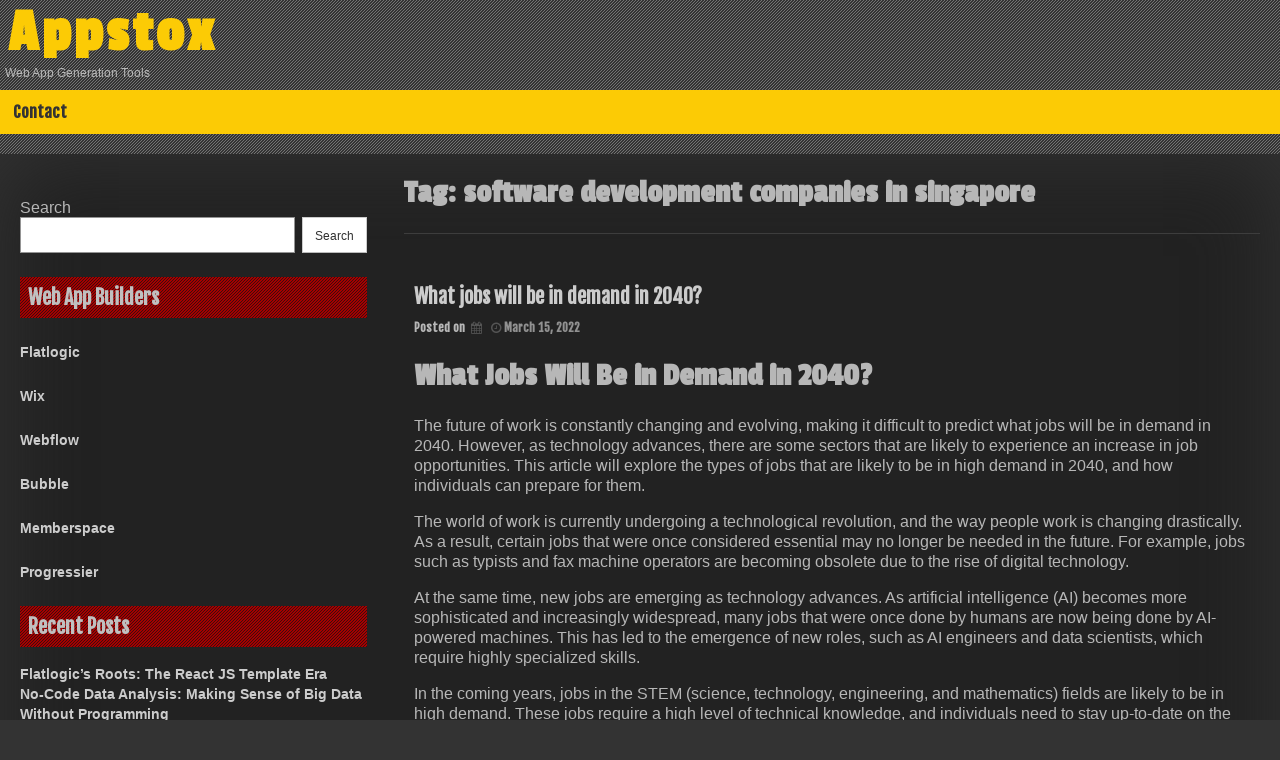

--- FILE ---
content_type: text/html; charset=UTF-8
request_url: https://appstox.com/tag/software-development-companies-in-singapore/
body_size: 9408
content:
<!DOCTYPE html>
<html lang="en">
<head>
	<meta charset="UTF-8">
	<meta name="viewport" content="width=device-width, initial-scale=1">
	<link rel="profile" href="https://gmpg.org/xfn/11">
	<title>software development companies in singapore &#8211; Appstox</title>
    <style>
        #wpadminbar #wp-admin-bar-vtrts_free_top_button .ab-icon:before {
            content: "\f185";
            color: #1DAE22;
            top: 3px;
        }
    </style>
    <meta name='robots' content='max-image-preview:large' />
<link rel='dns-prefetch' href='//fonts.googleapis.com' />
<link rel="alternate" type="application/rss+xml" title="Appstox &raquo; Feed" href="https://appstox.com/feed/" />
<link rel="alternate" type="application/rss+xml" title="Appstox &raquo; software development companies in singapore Tag Feed" href="https://appstox.com/tag/software-development-companies-in-singapore/feed/" />
<script type="text/javascript">
window._wpemojiSettings = {"baseUrl":"https:\/\/s.w.org\/images\/core\/emoji\/14.0.0\/72x72\/","ext":".png","svgUrl":"https:\/\/s.w.org\/images\/core\/emoji\/14.0.0\/svg\/","svgExt":".svg","source":{"concatemoji":"https:\/\/appstox.com\/wp-includes\/js\/wp-emoji-release.min.js?ver=6.1.9"}};
/*! This file is auto-generated */
!function(e,a,t){var n,r,o,i=a.createElement("canvas"),p=i.getContext&&i.getContext("2d");function s(e,t){var a=String.fromCharCode,e=(p.clearRect(0,0,i.width,i.height),p.fillText(a.apply(this,e),0,0),i.toDataURL());return p.clearRect(0,0,i.width,i.height),p.fillText(a.apply(this,t),0,0),e===i.toDataURL()}function c(e){var t=a.createElement("script");t.src=e,t.defer=t.type="text/javascript",a.getElementsByTagName("head")[0].appendChild(t)}for(o=Array("flag","emoji"),t.supports={everything:!0,everythingExceptFlag:!0},r=0;r<o.length;r++)t.supports[o[r]]=function(e){if(p&&p.fillText)switch(p.textBaseline="top",p.font="600 32px Arial",e){case"flag":return s([127987,65039,8205,9895,65039],[127987,65039,8203,9895,65039])?!1:!s([55356,56826,55356,56819],[55356,56826,8203,55356,56819])&&!s([55356,57332,56128,56423,56128,56418,56128,56421,56128,56430,56128,56423,56128,56447],[55356,57332,8203,56128,56423,8203,56128,56418,8203,56128,56421,8203,56128,56430,8203,56128,56423,8203,56128,56447]);case"emoji":return!s([129777,127995,8205,129778,127999],[129777,127995,8203,129778,127999])}return!1}(o[r]),t.supports.everything=t.supports.everything&&t.supports[o[r]],"flag"!==o[r]&&(t.supports.everythingExceptFlag=t.supports.everythingExceptFlag&&t.supports[o[r]]);t.supports.everythingExceptFlag=t.supports.everythingExceptFlag&&!t.supports.flag,t.DOMReady=!1,t.readyCallback=function(){t.DOMReady=!0},t.supports.everything||(n=function(){t.readyCallback()},a.addEventListener?(a.addEventListener("DOMContentLoaded",n,!1),e.addEventListener("load",n,!1)):(e.attachEvent("onload",n),a.attachEvent("onreadystatechange",function(){"complete"===a.readyState&&t.readyCallback()})),(e=t.source||{}).concatemoji?c(e.concatemoji):e.wpemoji&&e.twemoji&&(c(e.twemoji),c(e.wpemoji)))}(window,document,window._wpemojiSettings);
</script>
<style type="text/css">
img.wp-smiley,
img.emoji {
	display: inline !important;
	border: none !important;
	box-shadow: none !important;
	height: 1em !important;
	width: 1em !important;
	margin: 0 0.07em !important;
	vertical-align: -0.1em !important;
	background: none !important;
	padding: 0 !important;
}
</style>
	<link rel='stylesheet' id='wp-block-library-css' href='https://appstox.com/wp-includes/css/dist/block-library/style.min.css?ver=6.1.9' type='text/css' media='all' />
<link rel='stylesheet' id='classic-theme-styles-css' href='https://appstox.com/wp-includes/css/classic-themes.min.css?ver=1' type='text/css' media='all' />
<style id='global-styles-inline-css' type='text/css'>
body{--wp--preset--color--black: #000000;--wp--preset--color--cyan-bluish-gray: #abb8c3;--wp--preset--color--white: #ffffff;--wp--preset--color--pale-pink: #f78da7;--wp--preset--color--vivid-red: #cf2e2e;--wp--preset--color--luminous-vivid-orange: #ff6900;--wp--preset--color--luminous-vivid-amber: #fcb900;--wp--preset--color--light-green-cyan: #7bdcb5;--wp--preset--color--vivid-green-cyan: #00d084;--wp--preset--color--pale-cyan-blue: #8ed1fc;--wp--preset--color--vivid-cyan-blue: #0693e3;--wp--preset--color--vivid-purple: #9b51e0;--wp--preset--gradient--vivid-cyan-blue-to-vivid-purple: linear-gradient(135deg,rgba(6,147,227,1) 0%,rgb(155,81,224) 100%);--wp--preset--gradient--light-green-cyan-to-vivid-green-cyan: linear-gradient(135deg,rgb(122,220,180) 0%,rgb(0,208,130) 100%);--wp--preset--gradient--luminous-vivid-amber-to-luminous-vivid-orange: linear-gradient(135deg,rgba(252,185,0,1) 0%,rgba(255,105,0,1) 100%);--wp--preset--gradient--luminous-vivid-orange-to-vivid-red: linear-gradient(135deg,rgba(255,105,0,1) 0%,rgb(207,46,46) 100%);--wp--preset--gradient--very-light-gray-to-cyan-bluish-gray: linear-gradient(135deg,rgb(238,238,238) 0%,rgb(169,184,195) 100%);--wp--preset--gradient--cool-to-warm-spectrum: linear-gradient(135deg,rgb(74,234,220) 0%,rgb(151,120,209) 20%,rgb(207,42,186) 40%,rgb(238,44,130) 60%,rgb(251,105,98) 80%,rgb(254,248,76) 100%);--wp--preset--gradient--blush-light-purple: linear-gradient(135deg,rgb(255,206,236) 0%,rgb(152,150,240) 100%);--wp--preset--gradient--blush-bordeaux: linear-gradient(135deg,rgb(254,205,165) 0%,rgb(254,45,45) 50%,rgb(107,0,62) 100%);--wp--preset--gradient--luminous-dusk: linear-gradient(135deg,rgb(255,203,112) 0%,rgb(199,81,192) 50%,rgb(65,88,208) 100%);--wp--preset--gradient--pale-ocean: linear-gradient(135deg,rgb(255,245,203) 0%,rgb(182,227,212) 50%,rgb(51,167,181) 100%);--wp--preset--gradient--electric-grass: linear-gradient(135deg,rgb(202,248,128) 0%,rgb(113,206,126) 100%);--wp--preset--gradient--midnight: linear-gradient(135deg,rgb(2,3,129) 0%,rgb(40,116,252) 100%);--wp--preset--duotone--dark-grayscale: url('#wp-duotone-dark-grayscale');--wp--preset--duotone--grayscale: url('#wp-duotone-grayscale');--wp--preset--duotone--purple-yellow: url('#wp-duotone-purple-yellow');--wp--preset--duotone--blue-red: url('#wp-duotone-blue-red');--wp--preset--duotone--midnight: url('#wp-duotone-midnight');--wp--preset--duotone--magenta-yellow: url('#wp-duotone-magenta-yellow');--wp--preset--duotone--purple-green: url('#wp-duotone-purple-green');--wp--preset--duotone--blue-orange: url('#wp-duotone-blue-orange');--wp--preset--font-size--small: 13px;--wp--preset--font-size--medium: 20px;--wp--preset--font-size--large: 36px;--wp--preset--font-size--x-large: 42px;--wp--preset--spacing--20: 0.44rem;--wp--preset--spacing--30: 0.67rem;--wp--preset--spacing--40: 1rem;--wp--preset--spacing--50: 1.5rem;--wp--preset--spacing--60: 2.25rem;--wp--preset--spacing--70: 3.38rem;--wp--preset--spacing--80: 5.06rem;}:where(.is-layout-flex){gap: 0.5em;}body .is-layout-flow > .alignleft{float: left;margin-inline-start: 0;margin-inline-end: 2em;}body .is-layout-flow > .alignright{float: right;margin-inline-start: 2em;margin-inline-end: 0;}body .is-layout-flow > .aligncenter{margin-left: auto !important;margin-right: auto !important;}body .is-layout-constrained > .alignleft{float: left;margin-inline-start: 0;margin-inline-end: 2em;}body .is-layout-constrained > .alignright{float: right;margin-inline-start: 2em;margin-inline-end: 0;}body .is-layout-constrained > .aligncenter{margin-left: auto !important;margin-right: auto !important;}body .is-layout-constrained > :where(:not(.alignleft):not(.alignright):not(.alignfull)){max-width: var(--wp--style--global--content-size);margin-left: auto !important;margin-right: auto !important;}body .is-layout-constrained > .alignwide{max-width: var(--wp--style--global--wide-size);}body .is-layout-flex{display: flex;}body .is-layout-flex{flex-wrap: wrap;align-items: center;}body .is-layout-flex > *{margin: 0;}:where(.wp-block-columns.is-layout-flex){gap: 2em;}.has-black-color{color: var(--wp--preset--color--black) !important;}.has-cyan-bluish-gray-color{color: var(--wp--preset--color--cyan-bluish-gray) !important;}.has-white-color{color: var(--wp--preset--color--white) !important;}.has-pale-pink-color{color: var(--wp--preset--color--pale-pink) !important;}.has-vivid-red-color{color: var(--wp--preset--color--vivid-red) !important;}.has-luminous-vivid-orange-color{color: var(--wp--preset--color--luminous-vivid-orange) !important;}.has-luminous-vivid-amber-color{color: var(--wp--preset--color--luminous-vivid-amber) !important;}.has-light-green-cyan-color{color: var(--wp--preset--color--light-green-cyan) !important;}.has-vivid-green-cyan-color{color: var(--wp--preset--color--vivid-green-cyan) !important;}.has-pale-cyan-blue-color{color: var(--wp--preset--color--pale-cyan-blue) !important;}.has-vivid-cyan-blue-color{color: var(--wp--preset--color--vivid-cyan-blue) !important;}.has-vivid-purple-color{color: var(--wp--preset--color--vivid-purple) !important;}.has-black-background-color{background-color: var(--wp--preset--color--black) !important;}.has-cyan-bluish-gray-background-color{background-color: var(--wp--preset--color--cyan-bluish-gray) !important;}.has-white-background-color{background-color: var(--wp--preset--color--white) !important;}.has-pale-pink-background-color{background-color: var(--wp--preset--color--pale-pink) !important;}.has-vivid-red-background-color{background-color: var(--wp--preset--color--vivid-red) !important;}.has-luminous-vivid-orange-background-color{background-color: var(--wp--preset--color--luminous-vivid-orange) !important;}.has-luminous-vivid-amber-background-color{background-color: var(--wp--preset--color--luminous-vivid-amber) !important;}.has-light-green-cyan-background-color{background-color: var(--wp--preset--color--light-green-cyan) !important;}.has-vivid-green-cyan-background-color{background-color: var(--wp--preset--color--vivid-green-cyan) !important;}.has-pale-cyan-blue-background-color{background-color: var(--wp--preset--color--pale-cyan-blue) !important;}.has-vivid-cyan-blue-background-color{background-color: var(--wp--preset--color--vivid-cyan-blue) !important;}.has-vivid-purple-background-color{background-color: var(--wp--preset--color--vivid-purple) !important;}.has-black-border-color{border-color: var(--wp--preset--color--black) !important;}.has-cyan-bluish-gray-border-color{border-color: var(--wp--preset--color--cyan-bluish-gray) !important;}.has-white-border-color{border-color: var(--wp--preset--color--white) !important;}.has-pale-pink-border-color{border-color: var(--wp--preset--color--pale-pink) !important;}.has-vivid-red-border-color{border-color: var(--wp--preset--color--vivid-red) !important;}.has-luminous-vivid-orange-border-color{border-color: var(--wp--preset--color--luminous-vivid-orange) !important;}.has-luminous-vivid-amber-border-color{border-color: var(--wp--preset--color--luminous-vivid-amber) !important;}.has-light-green-cyan-border-color{border-color: var(--wp--preset--color--light-green-cyan) !important;}.has-vivid-green-cyan-border-color{border-color: var(--wp--preset--color--vivid-green-cyan) !important;}.has-pale-cyan-blue-border-color{border-color: var(--wp--preset--color--pale-cyan-blue) !important;}.has-vivid-cyan-blue-border-color{border-color: var(--wp--preset--color--vivid-cyan-blue) !important;}.has-vivid-purple-border-color{border-color: var(--wp--preset--color--vivid-purple) !important;}.has-vivid-cyan-blue-to-vivid-purple-gradient-background{background: var(--wp--preset--gradient--vivid-cyan-blue-to-vivid-purple) !important;}.has-light-green-cyan-to-vivid-green-cyan-gradient-background{background: var(--wp--preset--gradient--light-green-cyan-to-vivid-green-cyan) !important;}.has-luminous-vivid-amber-to-luminous-vivid-orange-gradient-background{background: var(--wp--preset--gradient--luminous-vivid-amber-to-luminous-vivid-orange) !important;}.has-luminous-vivid-orange-to-vivid-red-gradient-background{background: var(--wp--preset--gradient--luminous-vivid-orange-to-vivid-red) !important;}.has-very-light-gray-to-cyan-bluish-gray-gradient-background{background: var(--wp--preset--gradient--very-light-gray-to-cyan-bluish-gray) !important;}.has-cool-to-warm-spectrum-gradient-background{background: var(--wp--preset--gradient--cool-to-warm-spectrum) !important;}.has-blush-light-purple-gradient-background{background: var(--wp--preset--gradient--blush-light-purple) !important;}.has-blush-bordeaux-gradient-background{background: var(--wp--preset--gradient--blush-bordeaux) !important;}.has-luminous-dusk-gradient-background{background: var(--wp--preset--gradient--luminous-dusk) !important;}.has-pale-ocean-gradient-background{background: var(--wp--preset--gradient--pale-ocean) !important;}.has-electric-grass-gradient-background{background: var(--wp--preset--gradient--electric-grass) !important;}.has-midnight-gradient-background{background: var(--wp--preset--gradient--midnight) !important;}.has-small-font-size{font-size: var(--wp--preset--font-size--small) !important;}.has-medium-font-size{font-size: var(--wp--preset--font-size--medium) !important;}.has-large-font-size{font-size: var(--wp--preset--font-size--large) !important;}.has-x-large-font-size{font-size: var(--wp--preset--font-size--x-large) !important;}
.wp-block-navigation a:where(:not(.wp-element-button)){color: inherit;}
:where(.wp-block-columns.is-layout-flex){gap: 2em;}
.wp-block-pullquote{font-size: 1.5em;line-height: 1.6;}
</style>
<link rel='stylesheet' id='dashicons-css' href='https://appstox.com/wp-includes/css/dashicons.min.css?ver=6.1.9' type='text/css' media='all' />
<link rel='stylesheet' id='dark-style-css' href='https://appstox.com/wp-content/themes/dark/style.css?ver=6.1.9' type='text/css' media='all' />
<link rel='stylesheet' id='font-awesome-css' href='https://appstox.com/wp-content/themes/dark/css/font-awesome.css?ver=6.1.9' type='text/css' media='all' />
<link rel='stylesheet' id='dark-animation-css' href='https://appstox.com/wp-content/themes/dark/css/animate.css?ver=6.1.9' type='text/css' media='all' />
<link rel='stylesheet' id='dark-woo-css-css' href='https://appstox.com/wp-content/themes/dark/woocommerce/woo-css.css?ver=6.1.9' type='text/css' media='all' />
<link rel='stylesheet' id='dark-google-fonts-css' href='//fonts.googleapis.com/css?family=Fjalla+One%7CNunito%7CPassion+One&#038;ver=6.1.9' type='text/css' media='all' />
<link rel='stylesheet' id='dark-slick-css-css' href='https://appstox.com/wp-content/themes/dark/css/slick.css?ver=6.1.9' type='text/css' media='all' />
<script type='text/javascript' id='ahc_front_js-js-extra'>
/* <![CDATA[ */
var ahc_ajax_front = {"ajax_url":"https:\/\/appstox.com\/wp-admin\/admin-ajax.php","page_id":"Tag: <span>software development companies in singapore<\/span>","page_title":"","post_type":""};
/* ]]> */
</script>
<script type='text/javascript' src='https://appstox.com/wp-content/plugins/visitors-traffic-real-time-statistics/js/front.js?ver=6.1.9' id='ahc_front_js-js'></script>
<script type='text/javascript' src='https://appstox.com/wp-content/themes/dark/js/jquery.aniview.js?ver=6.1.9' id='jquery-aniview-js-js'></script>
<script type='text/javascript' src='https://appstox.com/wp-content/themes/dark/js/slick.min.js?ver=6.1.9' id='slick-js-js'></script>
<link rel="https://api.w.org/" href="https://appstox.com/wp-json/" /><link rel="alternate" type="application/json" href="https://appstox.com/wp-json/wp/v2/tags/1535" /><link rel="EditURI" type="application/rsd+xml" title="RSD" href="https://appstox.com/xmlrpc.php?rsd" />
<link rel="wlwmanifest" type="application/wlwmanifest+xml" href="https://appstox.com/wp-includes/wlwmanifest.xml" />
<meta name="generator" content="WordPress 6.1.9" />
		<style type="text/css">
										</style>
    	<style type="text/css">
			header .site-branding .site-title  a,
		header .site-branding .site-description {
			color: #;
		}
		</style>
	<style type="text/css" id="custom-background-css">
body.custom-background { background-image: url("https://appstox.com/wp-content/themes/dark/img/back.png"); background-position: left top; background-size: auto; background-repeat: repeat; background-attachment: scroll; }
</style>
	<link rel="icon" href="https://appstox.com/wp-content/uploads/2023/01/cropped-appstox-32x32.png" sizes="32x32" />
<link rel="icon" href="https://appstox.com/wp-content/uploads/2023/01/cropped-appstox-192x192.png" sizes="192x192" />
<link rel="apple-touch-icon" href="https://appstox.com/wp-content/uploads/2023/01/cropped-appstox-180x180.png" />
<meta name="msapplication-TileImage" content="https://appstox.com/wp-content/uploads/2023/01/cropped-appstox-270x270.png" />
</head>

<body class="archive tag tag-software-development-companies-in-singapore tag-1535 custom-background hfeed">
        <svg xmlns="http://www.w3.org/2000/svg" viewBox="0 0 0 0" width="0" height="0" focusable="false" role="none" style="visibility: hidden; position: absolute; left: -9999px; overflow: hidden;" ><defs><filter id="wp-duotone-dark-grayscale"><feColorMatrix color-interpolation-filters="sRGB" type="matrix" values=" .299 .587 .114 0 0 .299 .587 .114 0 0 .299 .587 .114 0 0 .299 .587 .114 0 0 " /><feComponentTransfer color-interpolation-filters="sRGB" ><feFuncR type="table" tableValues="0 0.49803921568627" /><feFuncG type="table" tableValues="0 0.49803921568627" /><feFuncB type="table" tableValues="0 0.49803921568627" /><feFuncA type="table" tableValues="1 1" /></feComponentTransfer><feComposite in2="SourceGraphic" operator="in" /></filter></defs></svg><svg xmlns="http://www.w3.org/2000/svg" viewBox="0 0 0 0" width="0" height="0" focusable="false" role="none" style="visibility: hidden; position: absolute; left: -9999px; overflow: hidden;" ><defs><filter id="wp-duotone-grayscale"><feColorMatrix color-interpolation-filters="sRGB" type="matrix" values=" .299 .587 .114 0 0 .299 .587 .114 0 0 .299 .587 .114 0 0 .299 .587 .114 0 0 " /><feComponentTransfer color-interpolation-filters="sRGB" ><feFuncR type="table" tableValues="0 1" /><feFuncG type="table" tableValues="0 1" /><feFuncB type="table" tableValues="0 1" /><feFuncA type="table" tableValues="1 1" /></feComponentTransfer><feComposite in2="SourceGraphic" operator="in" /></filter></defs></svg><svg xmlns="http://www.w3.org/2000/svg" viewBox="0 0 0 0" width="0" height="0" focusable="false" role="none" style="visibility: hidden; position: absolute; left: -9999px; overflow: hidden;" ><defs><filter id="wp-duotone-purple-yellow"><feColorMatrix color-interpolation-filters="sRGB" type="matrix" values=" .299 .587 .114 0 0 .299 .587 .114 0 0 .299 .587 .114 0 0 .299 .587 .114 0 0 " /><feComponentTransfer color-interpolation-filters="sRGB" ><feFuncR type="table" tableValues="0.54901960784314 0.98823529411765" /><feFuncG type="table" tableValues="0 1" /><feFuncB type="table" tableValues="0.71764705882353 0.25490196078431" /><feFuncA type="table" tableValues="1 1" /></feComponentTransfer><feComposite in2="SourceGraphic" operator="in" /></filter></defs></svg><svg xmlns="http://www.w3.org/2000/svg" viewBox="0 0 0 0" width="0" height="0" focusable="false" role="none" style="visibility: hidden; position: absolute; left: -9999px; overflow: hidden;" ><defs><filter id="wp-duotone-blue-red"><feColorMatrix color-interpolation-filters="sRGB" type="matrix" values=" .299 .587 .114 0 0 .299 .587 .114 0 0 .299 .587 .114 0 0 .299 .587 .114 0 0 " /><feComponentTransfer color-interpolation-filters="sRGB" ><feFuncR type="table" tableValues="0 1" /><feFuncG type="table" tableValues="0 0.27843137254902" /><feFuncB type="table" tableValues="0.5921568627451 0.27843137254902" /><feFuncA type="table" tableValues="1 1" /></feComponentTransfer><feComposite in2="SourceGraphic" operator="in" /></filter></defs></svg><svg xmlns="http://www.w3.org/2000/svg" viewBox="0 0 0 0" width="0" height="0" focusable="false" role="none" style="visibility: hidden; position: absolute; left: -9999px; overflow: hidden;" ><defs><filter id="wp-duotone-midnight"><feColorMatrix color-interpolation-filters="sRGB" type="matrix" values=" .299 .587 .114 0 0 .299 .587 .114 0 0 .299 .587 .114 0 0 .299 .587 .114 0 0 " /><feComponentTransfer color-interpolation-filters="sRGB" ><feFuncR type="table" tableValues="0 0" /><feFuncG type="table" tableValues="0 0.64705882352941" /><feFuncB type="table" tableValues="0 1" /><feFuncA type="table" tableValues="1 1" /></feComponentTransfer><feComposite in2="SourceGraphic" operator="in" /></filter></defs></svg><svg xmlns="http://www.w3.org/2000/svg" viewBox="0 0 0 0" width="0" height="0" focusable="false" role="none" style="visibility: hidden; position: absolute; left: -9999px; overflow: hidden;" ><defs><filter id="wp-duotone-magenta-yellow"><feColorMatrix color-interpolation-filters="sRGB" type="matrix" values=" .299 .587 .114 0 0 .299 .587 .114 0 0 .299 .587 .114 0 0 .299 .587 .114 0 0 " /><feComponentTransfer color-interpolation-filters="sRGB" ><feFuncR type="table" tableValues="0.78039215686275 1" /><feFuncG type="table" tableValues="0 0.94901960784314" /><feFuncB type="table" tableValues="0.35294117647059 0.47058823529412" /><feFuncA type="table" tableValues="1 1" /></feComponentTransfer><feComposite in2="SourceGraphic" operator="in" /></filter></defs></svg><svg xmlns="http://www.w3.org/2000/svg" viewBox="0 0 0 0" width="0" height="0" focusable="false" role="none" style="visibility: hidden; position: absolute; left: -9999px; overflow: hidden;" ><defs><filter id="wp-duotone-purple-green"><feColorMatrix color-interpolation-filters="sRGB" type="matrix" values=" .299 .587 .114 0 0 .299 .587 .114 0 0 .299 .587 .114 0 0 .299 .587 .114 0 0 " /><feComponentTransfer color-interpolation-filters="sRGB" ><feFuncR type="table" tableValues="0.65098039215686 0.40392156862745" /><feFuncG type="table" tableValues="0 1" /><feFuncB type="table" tableValues="0.44705882352941 0.4" /><feFuncA type="table" tableValues="1 1" /></feComponentTransfer><feComposite in2="SourceGraphic" operator="in" /></filter></defs></svg><svg xmlns="http://www.w3.org/2000/svg" viewBox="0 0 0 0" width="0" height="0" focusable="false" role="none" style="visibility: hidden; position: absolute; left: -9999px; overflow: hidden;" ><defs><filter id="wp-duotone-blue-orange"><feColorMatrix color-interpolation-filters="sRGB" type="matrix" values=" .299 .587 .114 0 0 .299 .587 .114 0 0 .299 .587 .114 0 0 .299 .587 .114 0 0 " /><feComponentTransfer color-interpolation-filters="sRGB" ><feFuncR type="table" tableValues="0.098039215686275 1" /><feFuncG type="table" tableValues="0 0.66274509803922" /><feFuncB type="table" tableValues="0.84705882352941 0.41960784313725" /><feFuncA type="table" tableValues="1 1" /></feComponentTransfer><feComposite in2="SourceGraphic" operator="in" /></filter></defs></svg><div id="page" class="site" >
	<a class="skip-link screen-reader-text" href="#main">Skip to content</a>

	<header id="masthead" class="site-header">
		<div class="dark-header" role="banner" style="background-image: url(''); min-height:http://100px;">	
			<div class="site-branding">
									<p class="site-title"><a href="https://appstox.com/" rel="home">Appstox</a></p>
									<p class="site-description">Web App Generation Tools</p>
							</div><!-- .site-branding -->
		
		</div>	
	<nav id="site-navigation" class="main-navigation" role="navigation">
			<button class="menu-toggle" aria-controls="primary-menu" aria-expanded="false">Primary Menu</button>
			<div class="menu-home-container"><ul id="primary-menu" class="menu"><li id="menu-item-15" class="menu-item menu-item-type-post_type menu-item-object-page menu-item-15"><a href="https://appstox.com/contact/">Contact</a></li>
</ul></div>	</nav><!-- #site-navigation -->	

	</header><!-- #masthead -->
			
	<div id="content" class="site-content">
		
	<div id="primary" class="content-area">
		<main id="main" class="site-main" role="main">

		
			<header class="page-header">
				<h1 class="page-title">Tag: <span>software development companies in singapore</span></h1>			</header><!-- .page-header -->

			
<article id="post-96" class="post-96 post type-post status-publish format-standard hentry category-web-app-development-tools tag-app-development-software-for-beginners tag-best-programming-languages-for-software-development tag-computer-software-development tag-customize-software-development tag-education-software-development tag-environment-for-software-development tag-free-mobile-app-development-software tag-gantt-chart-for-software-development tag-history-of-software-development tag-latest-development-in-software-technology tag-masters-software-development tag-models-of-software-development-life-cycle tag-mta-software-development-fundamentals tag-nearshore-software-development-company tag-outsourcing-software-development-services tag-outsourcing-software-development-to-india tag-phase-of-software-development tag-professional-software-development tag-programming-be-next-software-development tag-project-on-software-development tag-project-plan-software-development tag-qa-in-software-development tag-quality-assurance-in-software-development tag-saas-software-development tag-software-development-companies-in-ahmedabad tag-software-development-companies-in-new-york tag-software-development-companies-in-singapore tag-software-development-company-ahmedabad tag-software-development-company-australia tag-software-development-company-in-lucknow tag-software-development-company-new-york tag-software-development-company-website tag-software-development-compnay tag-software-development-contractor tag-software-development-cost-breakdown tag-software-development-dallas tag-software-development-document tag-software-development-life-cycle-interview-questions tag-software-development-masters tag-software-development-online-course tag-software-development-practices tag-software-development-proposal-sample-pdf tag-software-development-quotes tag-software-development-stage tag-software-development-step tag-software-development-timeline tag-software-development-trends-2021 tag-software-development-vs-software-engineer tag-software-product-development-process tag-stages-of-the-software-development-life-cycle tag-technologies-in-software-development tag-what-is-software-development-lifecycle tag-what-is-the-first-step-in-software-development-life-cycle tag-which-software-are-used-for-spreadsheet-development tag-will-be-next-frontier-software-development tag-will-programming-voice-software-development tag-windows-software-development-kit-sdk-for-windows-7">
	<header class="entry-header">
		<h2 class="entry-title"><a href="https://appstox.com/web-app-development-tools/what-jobs-will-be-in-demand-in-2040/" rel="bookmark">What jobs will be in demand in 2040?</a></h2>		<div class="entry-meta">
			<span class="posted-on">Posted on <i class="fa fa-calendar" aria-hidden="true"></i> <a href="https://appstox.com/web-app-development-tools/what-jobs-will-be-in-demand-in-2040/" rel="bookmark"><i class="fa fa-clock-o"></i><time class="entry-date published" datetime="2022-03-15T23:57:29+00:00">March 15, 2022</time><time class="updated" datetime="2023-01-21T11:17:02+00:00">January 21, 2023</time></a></span><span class="byline"> by <span class="author vcard"><i class="fa fa-male"></i><a class="url fn n" href="https://appstox.com/author/admin/">John Bonham</a></span></span>		</div><!-- .entry-meta -->
			</header><!-- .entry-header -->

		<div class="entry-content">
		<h1>What Jobs Will Be in Demand in 2040?</h1>
<p>The future of work is constantly changing and evolving, making it difficult to predict what jobs will be in demand in 2040. However, as technology advances, there are some sectors that are likely to experience an increase in job opportunities. This article will explore the types of jobs that are likely to be in high demand in 2040, and how individuals can prepare for them.</p>
<p>The world of work is currently undergoing a technological revolution, and the way people work is changing drastically. As a result, certain jobs that were once considered essential may no longer be needed in the future. For example, jobs such as typists and fax machine operators are becoming obsolete due to the rise of digital technology.</p>
<p>At the same time, new jobs are emerging as technology advances. As artificial intelligence (AI) becomes more sophisticated and increasingly widespread, many jobs that were once done by humans are now being done by AI-powered machines. This has led to the emergence of new roles, such as AI engineers and data scientists, which require highly specialized skills.</p>
<p>In the coming years, jobs in the STEM (science, technology, engineering, and mathematics) fields are likely to be in high demand. These jobs require a high level of technical knowledge, and individuals need to stay up-to-date on the latest developments in their chosen field in order to stay competitive.</p>
<p>Jobs in the healthcare sector are also likely to be in high demand in 2040. Healthcare professionals such as doctors and nurses will always be needed, but new roles are emerging as technology advances. For example, telemedicine is becoming more popular, and this has created demand for roles such as remote medical practitioners and virtual care assistants.</p>
<p>Jobs in the energy sector are also likely to be in high demand in 2040, as the world transitions to renewable energy sources. Jobs such as wind and solar energy technicians, energy efficiency engineers, and energy analysts are expected to become more common.</p>
<p>Finally, jobs related to sustainability are also likely to be in high demand. As the world becomes increasingly aware of the need to protect the environment, roles such as sustainability consultants and green engineers are likely to become more common.</p>
<p>In order to prepare for the jobs of the future, it is important to stay up-to-date on the latest developments in the field. Individuals should also consider taking courses and gaining experience in the areas that are likely to be in high demand. Finally, individuals should also strive to develop a broad range of skills, such as problem-solving, communication, and teamwork, which will be invaluable in the future.</p>
<p>In conclusion, the jobs that are likely to be in high demand in 2040 are those related to technology, healthcare, energy, and sustainability. Individuals should stay up-to-date on the latest developments in these fields, take courses and gain experience, and strive to develop a broad range of skills in order to prepare for the future of work.</p>
	</div><!-- .entry-content -->

		<footer class="entry-footer">
		<i class="fa fa-tags" aria-hidden="true"></i> <span class="tags-links">Tagged <a href="https://appstox.com/tag/app-development-software-for-beginners/" rel="tag">app development software for beginners</a>, <a href="https://appstox.com/tag/best-programming-languages-for-software-development/" rel="tag">best programming languages for software development</a>, <a href="https://appstox.com/tag/computer-software-development/" rel="tag">computer software development</a>, <a href="https://appstox.com/tag/customize-software-development/" rel="tag">customize software development</a>, <a href="https://appstox.com/tag/education-software-development/" rel="tag">education software development</a>, <a href="https://appstox.com/tag/environment-for-software-development/" rel="tag">environment for software development</a>, <a href="https://appstox.com/tag/free-mobile-app-development-software/" rel="tag">free mobile app development software</a>, <a href="https://appstox.com/tag/gantt-chart-for-software-development/" rel="tag">gantt chart for software development</a>, <a href="https://appstox.com/tag/history-of-software-development/" rel="tag">history of software development</a>, <a href="https://appstox.com/tag/latest-development-in-software-technology/" rel="tag">latest development in software technology</a>, <a href="https://appstox.com/tag/masters-software-development/" rel="tag">masters software development</a>, <a href="https://appstox.com/tag/models-of-software-development-life-cycle/" rel="tag">models of software development life cycle</a>, <a href="https://appstox.com/tag/mta-software-development-fundamentals/" rel="tag">mta software development fundamentals</a>, <a href="https://appstox.com/tag/nearshore-software-development-company/" rel="tag">nearshore software development company</a>, <a href="https://appstox.com/tag/outsourcing-software-development-services/" rel="tag">outsourcing software development services</a>, <a href="https://appstox.com/tag/outsourcing-software-development-to-india/" rel="tag">outsourcing software development to india</a>, <a href="https://appstox.com/tag/phase-of-software-development/" rel="tag">phase of software development</a>, <a href="https://appstox.com/tag/professional-software-development/" rel="tag">professional software development</a>, <a href="https://appstox.com/tag/programming-be-next-software-development/" rel="tag">programming be next software development</a>, <a href="https://appstox.com/tag/project-on-software-development/" rel="tag">project on software development</a>, <a href="https://appstox.com/tag/project-plan-software-development/" rel="tag">project plan software development</a>, <a href="https://appstox.com/tag/qa-in-software-development/" rel="tag">qa in software development</a>, <a href="https://appstox.com/tag/quality-assurance-in-software-development/" rel="tag">quality assurance in software development</a>, <a href="https://appstox.com/tag/saas-software-development/" rel="tag">saas software development</a>, <a href="https://appstox.com/tag/software-development-companies-in-ahmedabad/" rel="tag">software development companies in ahmedabad</a>, <a href="https://appstox.com/tag/software-development-companies-in-new-york/" rel="tag">software development companies in new york</a>, <a href="https://appstox.com/tag/software-development-companies-in-singapore/" rel="tag">software development companies in singapore</a>, <a href="https://appstox.com/tag/software-development-company-ahmedabad/" rel="tag">software development company ahmedabad</a>, <a href="https://appstox.com/tag/software-development-company-australia/" rel="tag">software development company australia</a>, <a href="https://appstox.com/tag/software-development-company-in-lucknow/" rel="tag">software development company in lucknow</a>, <a href="https://appstox.com/tag/software-development-company-new-york/" rel="tag">software development company new york</a>, <a href="https://appstox.com/tag/software-development-company-website/" rel="tag">software development company website</a>, <a href="https://appstox.com/tag/software-development-compnay/" rel="tag">software development compnay</a>, <a href="https://appstox.com/tag/software-development-contractor/" rel="tag">software development contractor</a>, <a href="https://appstox.com/tag/software-development-cost-breakdown/" rel="tag">software development cost breakdown</a>, <a href="https://appstox.com/tag/software-development-dallas/" rel="tag">software development dallas</a>, <a href="https://appstox.com/tag/software-development-document/" rel="tag">software development document</a>, <a href="https://appstox.com/tag/software-development-life-cycle-interview-questions/" rel="tag">software development life cycle interview questions</a>, <a href="https://appstox.com/tag/software-development-masters/" rel="tag">software development masters</a>, <a href="https://appstox.com/tag/software-development-online-course/" rel="tag">software development online course</a>, <a href="https://appstox.com/tag/software-development-practices/" rel="tag">software development practices</a>, <a href="https://appstox.com/tag/software-development-proposal-sample-pdf/" rel="tag">software development proposal sample pdf</a>, <a href="https://appstox.com/tag/software-development-quotes/" rel="tag">software development quotes</a>, <a href="https://appstox.com/tag/software-development-stage/" rel="tag">software development stage</a>, <a href="https://appstox.com/tag/software-development-step/" rel="tag">software development step</a>, <a href="https://appstox.com/tag/software-development-timeline/" rel="tag">software development timeline</a>, <a href="https://appstox.com/tag/software-development-trends-2021/" rel="tag">software development trends 2021</a>, <a href="https://appstox.com/tag/software-development-vs-software-engineer/" rel="tag">software development vs software engineer</a>, <a href="https://appstox.com/tag/software-product-development-process/" rel="tag">software product development process</a>, <a href="https://appstox.com/tag/stages-of-the-software-development-life-cycle/" rel="tag">stages of the software development life cycle</a>, <a href="https://appstox.com/tag/technologies-in-software-development/" rel="tag">technologies in software development</a>, <a href="https://appstox.com/tag/what-is-software-development-lifecycle/" rel="tag">what is software development lifecycle</a>, <a href="https://appstox.com/tag/what-is-the-first-step-in-software-development-life-cycle/" rel="tag">what is the first step in software development life cycle</a>, <a href="https://appstox.com/tag/which-software-are-used-for-spreadsheet-development/" rel="tag">which software are used for spreadsheet development</a>, <a href="https://appstox.com/tag/will-be-next-frontier-software-development/" rel="tag">will be next frontier software development</a>, <a href="https://appstox.com/tag/will-programming-voice-software-development/" rel="tag">will programming voice software development</a>, <a href="https://appstox.com/tag/windows-software-development-kit-sdk-for-windows-7/" rel="tag">windows software development kit (sdk) for windows 7</a></span>	</footer><!-- .entry-footer -->
</article><!-- #post-## -->

		</main><!-- #main -->
	</div><!-- #primary -->


<aside id="secondary" class="widget-area" role="complementary">
	<section id="block-2" class="widget widget_block widget_search"><form role="search" method="get" action="https://appstox.com/" class="wp-block-search__button-outside wp-block-search__text-button wp-block-search"><label for="wp-block-search__input-1" class="wp-block-search__label" >Search</label><div class="wp-block-search__inside-wrapper " ><input type="search" id="wp-block-search__input-1" class="wp-block-search__input wp-block-search__input" name="s" value="" placeholder=""  required /><button type="submit" class="wp-block-search__button wp-element-button"  >Search</button></div></form></section><section id="block-7" class="widget widget_block">
<h2>Web App Builders</h2>
</section><section id="block-8" class="widget widget_block widget_text">
<p><a href="https://flatlogic.com/">Flatlogic</a></p>
</section><section id="block-9" class="widget widget_block widget_text">
<p><a href="https://www.wix.com/">Wix</a></p>
</section><section id="block-10" class="widget widget_block widget_text">
<p><a href="https://webflow.com/">Webflow</a></p>
</section><section id="block-11" class="widget widget_block widget_text">
<p><a href="https://bubble.io/">Bubble</a></p>
</section><section id="block-12" class="widget widget_block widget_text">
<p><a href="https://www.memberspace.com/">Memberspace</a></p>
</section><section id="block-13" class="widget widget_block widget_text">
<p><a href="https://progressier.com/">Progressier</a></p>
</section><section id="block-3" class="widget widget_block">
<div class="is-layout-flow wp-block-group"><div class="wp-block-group__inner-container">
<h2>Recent Posts</h2>


<ul class="wp-block-latest-posts__list wp-block-latest-posts"><li><a class="wp-block-latest-posts__post-title" href="https://appstox.com/web-app-development-tools/flatlogics-roots-the-react-js-template-era/">Flatlogic&#8217;s Roots: The React JS Template Era</a></li>
<li><a class="wp-block-latest-posts__post-title" href="https://appstox.com/web-app-development-tools/no-code-data-analysis-making-sense-of-big-data-without-programming/">No-Code Data Analysis: Making Sense of Big Data Without Programming</a></li>
<li><a class="wp-block-latest-posts__post-title" href="https://appstox.com/web-app-development-tools/low-code-integration-connecting-apps-and-systems-with-ease/">Low-Code Integration: Connecting Apps and Systems with Ease</a></li>
<li><a class="wp-block-latest-posts__post-title" href="https://appstox.com/web-app-development-tools/no-code-website-builders-your-ultimate-guide-to-effortless-web-design/">No-Code Website Builders: Your Ultimate Guide to Effortless Web Design</a></li>
<li><a class="wp-block-latest-posts__post-title" href="https://appstox.com/web-app-development-tools/creating-a-database-driven-web-app-with-low-code-tools/">Creating a Database-Driven Web App with Low-Code Tools</a></li>
</ul></div></div>
</section><section id="block-4" class="widget widget_block">
<div class="is-layout-flow wp-block-group"><div class="wp-block-group__inner-container"></div></div>
</section><section id="block-5" class="widget widget_block">
<div class="is-layout-flow wp-block-group"><div class="wp-block-group__inner-container">
<h2>Archives</h2>


<ul class=" wp-block-archives-list wp-block-archives">	<li><a href='https://appstox.com/2024/05/'>May 2024</a></li>
	<li><a href='https://appstox.com/2023/12/'>December 2023</a></li>
	<li><a href='https://appstox.com/2023/01/'>January 2023</a></li>
	<li><a href='https://appstox.com/2022/12/'>December 2022</a></li>
	<li><a href='https://appstox.com/2022/11/'>November 2022</a></li>
	<li><a href='https://appstox.com/2022/10/'>October 2022</a></li>
	<li><a href='https://appstox.com/2022/09/'>September 2022</a></li>
	<li><a href='https://appstox.com/2022/08/'>August 2022</a></li>
	<li><a href='https://appstox.com/2022/07/'>July 2022</a></li>
	<li><a href='https://appstox.com/2022/06/'>June 2022</a></li>
	<li><a href='https://appstox.com/2022/05/'>May 2022</a></li>
	<li><a href='https://appstox.com/2022/04/'>April 2022</a></li>
	<li><a href='https://appstox.com/2022/03/'>March 2022</a></li>
	<li><a href='https://appstox.com/2022/02/'>February 2022</a></li>
	<li><a href='https://appstox.com/2022/01/'>January 2022</a></li>
</ul></div></div>
</section><section id="block-6" class="widget widget_block">
<div class="is-layout-flow wp-block-group"><div class="wp-block-group__inner-container">
<h2>Categories</h2>


<ul class="wp-block-categories-list wp-block-categories">	<li class="cat-item cat-item-1"><a href="https://appstox.com/category/web-app-development-tools/">Web App Development Tools</a>
</li>
</ul></div></div>
</section></aside><!-- #secondary -->

	</div><!-- #content -->

	<footer id="colophon" class="site-footer" role="contentinfo">
	
		<div class="site-info">
			<a href="https://wordpress.org/">Proudly powered by WordPress</a>
			<span class="sep"> | </span>
			<a title="Wordpress theme" href="http://minathemes.com/" target="_blank">Theme by Mina</a>	
		</div><!-- .site-info -->	
		
	</footer><!-- #colophon -->
	
</div><!-- #page -->
	
		<script id="kama_spamblock">
			(function(){

				const catch_submit = function( ev ){

					let sbmt = ev.target.closest( '#submit' );

					if( ! sbmt ){
						return;
					}

					let input = document.createElement( 'input' );
					let date = new Date();

					input.value = ''+ date.getUTCDate() + (date.getUTCMonth() + 1) + 'uniq9065';
					input.name = 'ksbn_code';
					input.type = 'hidden';

					sbmt.parentNode.insertBefore( input, sbmt );
				}

				document.addEventListener( 'mousedown', catch_submit );
				document.addEventListener( 'keypress', catch_submit );
			})()
		</script>
		
<script defer src="https://static.cloudflareinsights.com/beacon.min.js/vcd15cbe7772f49c399c6a5babf22c1241717689176015" integrity="sha512-ZpsOmlRQV6y907TI0dKBHq9Md29nnaEIPlkf84rnaERnq6zvWvPUqr2ft8M1aS28oN72PdrCzSjY4U6VaAw1EQ==" data-cf-beacon='{"version":"2024.11.0","token":"da8a6798527e4a769475534a941985f3","r":1,"server_timing":{"name":{"cfCacheStatus":true,"cfEdge":true,"cfExtPri":true,"cfL4":true,"cfOrigin":true,"cfSpeedBrain":true},"location_startswith":null}}' crossorigin="anonymous"></script>
</body>
</html>
